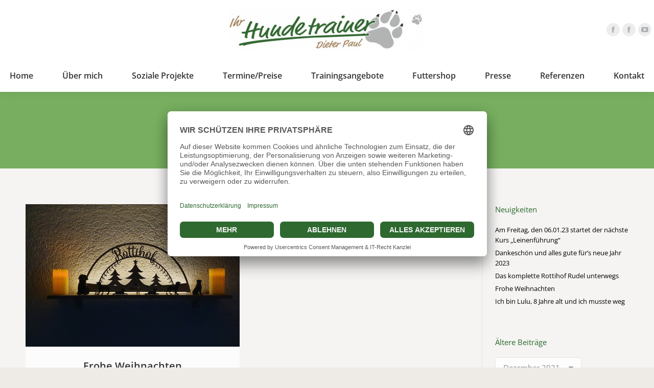

--- FILE ---
content_type: text/html; charset=UTF-8
request_url: https://www.hundetrainer-rohrbach.de/2021/12/21/
body_size: 15009
content:
<!DOCTYPE html>
<!--[if !(IE 6) | !(IE 7) | !(IE 8)  ]><!-->
<html lang="de" class="no-js">
<!--<![endif]-->
<head>
	<meta charset="UTF-8" />
				<meta name="viewport" content="width=device-width, initial-scale=1, maximum-scale=1, user-scalable=0"/>
			<meta name="theme-color" content="#2e6930"/>	<link rel="profile" href="https://gmpg.org/xfn/11" />
	<link rel="preload" href="https://www.hundetrainer-rohrbach.de/wp-content/uploads/2022/01/logo-mobil.jpg" as="image" media="(max-width: 257px)"><link rel="preload" href="https://www.hundetrainer-rohrbach.de/wp-content/uploads/2021/12/logo-klein.jpg" as="image" media="(max-width: 380px)"><link rel="preload" href="https://www.hundetrainer-rohrbach.de/wp-content/uploads/2021/12/heart_02-01-200x200.png" as="image" media="(max-width: 200px)"><link rel="preload" href="https://www.hundetrainer-rohrbach.de/wp-content/uploads/2021/12/dieter-2.jpg" as="image" media="(max-width: 800px)"><link rel="preload" href="	https://www.hundetrainer-rohrbach.de/wp-content/uploads/2021/12/paw-01.png as="image" media="(max-width: 500px)"><meta name='robots' content='noindex, follow' />
	<style>img:is([sizes="auto" i], [sizes^="auto," i]) { contain-intrinsic-size: 3000px 1500px }</style>
	
	<!-- This site is optimized with the Yoast SEO plugin v26.3 - https://yoast.com/wordpress/plugins/seo/ -->
	<title>21. Dezember 2021 - Dieter Paul</title>
	<meta property="og:locale" content="de_DE" />
	<meta property="og:type" content="website" />
	<meta property="og:title" content="21. Dezember 2021 - Dieter Paul" />
	<meta property="og:url" content="https://www.hundetrainer-rohrbach.de/2021/12/21/" />
	<meta property="og:site_name" content="Dieter Paul" />
	<meta property="og:image" content="https://www.hundetrainer-rohrbach.de/wp-content/uploads/2022/01/platzhalter.jpg" />
	<meta property="og:image:width" content="950" />
	<meta property="og:image:height" content="600" />
	<meta property="og:image:type" content="image/jpeg" />
	<meta name="twitter:card" content="summary_large_image" />
	<script type="application/ld+json" class="yoast-schema-graph">{"@context":"https://schema.org","@graph":[{"@type":"CollectionPage","@id":"https://www.hundetrainer-rohrbach.de/2021/12/21/","url":"https://www.hundetrainer-rohrbach.de/2021/12/21/","name":"21. Dezember 2021 - Dieter Paul","isPartOf":{"@id":"https://www.hundetrainer-rohrbach.de/#website"},"primaryImageOfPage":{"@id":"https://www.hundetrainer-rohrbach.de/2021/12/21/#primaryimage"},"image":{"@id":"https://www.hundetrainer-rohrbach.de/2021/12/21/#primaryimage"},"thumbnailUrl":"https://www.hundetrainer-rohrbach.de/wp-content/uploads/2022/01/weihnachten.jpg","breadcrumb":{"@id":"https://www.hundetrainer-rohrbach.de/2021/12/21/#breadcrumb"},"inLanguage":"de"},{"@type":"ImageObject","inLanguage":"de","@id":"https://www.hundetrainer-rohrbach.de/2021/12/21/#primaryimage","url":"https://www.hundetrainer-rohrbach.de/wp-content/uploads/2022/01/weihnachten.jpg","contentUrl":"https://www.hundetrainer-rohrbach.de/wp-content/uploads/2022/01/weihnachten.jpg","width":2048,"height":1053},{"@type":"BreadcrumbList","@id":"https://www.hundetrainer-rohrbach.de/2021/12/21/#breadcrumb","itemListElement":[{"@type":"ListItem","position":1,"name":"Home","item":"https://www.hundetrainer-rohrbach.de/"},{"@type":"ListItem","position":2,"name":"Archives for 21. Dezember 2021"}]},{"@type":"WebSite","@id":"https://www.hundetrainer-rohrbach.de/#website","url":"https://www.hundetrainer-rohrbach.de/","name":"Dieter Paul","description":"Hundetrainer in Rohrbach","publisher":{"@id":"https://www.hundetrainer-rohrbach.de/#organization"},"potentialAction":[{"@type":"SearchAction","target":{"@type":"EntryPoint","urlTemplate":"https://www.hundetrainer-rohrbach.de/?s={search_term_string}"},"query-input":{"@type":"PropertyValueSpecification","valueRequired":true,"valueName":"search_term_string"}}],"inLanguage":"de"},{"@type":"Organization","@id":"https://www.hundetrainer-rohrbach.de/#organization","name":"Hundetrainer Dieter Paul in Rohrbach","url":"https://www.hundetrainer-rohrbach.de/","logo":{"@type":"ImageObject","inLanguage":"de","@id":"https://www.hundetrainer-rohrbach.de/#/schema/logo/image/","url":"https://www.hundetrainer-rohrbach.de/wp-content/uploads/2022/01/platzhalter.jpg","contentUrl":"https://www.hundetrainer-rohrbach.de/wp-content/uploads/2022/01/platzhalter.jpg","width":950,"height":600,"caption":"Hundetrainer Dieter Paul in Rohrbach"},"image":{"@id":"https://www.hundetrainer-rohrbach.de/#/schema/logo/image/"},"sameAs":["https://www.facebook.com/Hundeprofi"]}]}</script>
	<!-- / Yoast SEO plugin. -->


<link rel='dns-prefetch' href='//www.hundetrainer-rohrbach.de' />
<link rel="alternate" type="application/rss+xml" title="Dieter Paul &raquo; Feed" href="https://www.hundetrainer-rohrbach.de/feed/" />
<style id='wp-block-library-theme-inline-css'>
.wp-block-audio :where(figcaption){color:#555;font-size:13px;text-align:center}.is-dark-theme .wp-block-audio :where(figcaption){color:#ffffffa6}.wp-block-audio{margin:0 0 1em}.wp-block-code{border:1px solid #ccc;border-radius:4px;font-family:Menlo,Consolas,monaco,monospace;padding:.8em 1em}.wp-block-embed :where(figcaption){color:#555;font-size:13px;text-align:center}.is-dark-theme .wp-block-embed :where(figcaption){color:#ffffffa6}.wp-block-embed{margin:0 0 1em}.blocks-gallery-caption{color:#555;font-size:13px;text-align:center}.is-dark-theme .blocks-gallery-caption{color:#ffffffa6}:root :where(.wp-block-image figcaption){color:#555;font-size:13px;text-align:center}.is-dark-theme :root :where(.wp-block-image figcaption){color:#ffffffa6}.wp-block-image{margin:0 0 1em}.wp-block-pullquote{border-bottom:4px solid;border-top:4px solid;color:currentColor;margin-bottom:1.75em}.wp-block-pullquote cite,.wp-block-pullquote footer,.wp-block-pullquote__citation{color:currentColor;font-size:.8125em;font-style:normal;text-transform:uppercase}.wp-block-quote{border-left:.25em solid;margin:0 0 1.75em;padding-left:1em}.wp-block-quote cite,.wp-block-quote footer{color:currentColor;font-size:.8125em;font-style:normal;position:relative}.wp-block-quote:where(.has-text-align-right){border-left:none;border-right:.25em solid;padding-left:0;padding-right:1em}.wp-block-quote:where(.has-text-align-center){border:none;padding-left:0}.wp-block-quote.is-large,.wp-block-quote.is-style-large,.wp-block-quote:where(.is-style-plain){border:none}.wp-block-search .wp-block-search__label{font-weight:700}.wp-block-search__button{border:1px solid #ccc;padding:.375em .625em}:where(.wp-block-group.has-background){padding:1.25em 2.375em}.wp-block-separator.has-css-opacity{opacity:.4}.wp-block-separator{border:none;border-bottom:2px solid;margin-left:auto;margin-right:auto}.wp-block-separator.has-alpha-channel-opacity{opacity:1}.wp-block-separator:not(.is-style-wide):not(.is-style-dots){width:100px}.wp-block-separator.has-background:not(.is-style-dots){border-bottom:none;height:1px}.wp-block-separator.has-background:not(.is-style-wide):not(.is-style-dots){height:2px}.wp-block-table{margin:0 0 1em}.wp-block-table td,.wp-block-table th{word-break:normal}.wp-block-table :where(figcaption){color:#555;font-size:13px;text-align:center}.is-dark-theme .wp-block-table :where(figcaption){color:#ffffffa6}.wp-block-video :where(figcaption){color:#555;font-size:13px;text-align:center}.is-dark-theme .wp-block-video :where(figcaption){color:#ffffffa6}.wp-block-video{margin:0 0 1em}:root :where(.wp-block-template-part.has-background){margin-bottom:0;margin-top:0;padding:1.25em 2.375em}
</style>
<style id='classic-theme-styles-inline-css'>
/*! This file is auto-generated */
.wp-block-button__link{color:#fff;background-color:#32373c;border-radius:9999px;box-shadow:none;text-decoration:none;padding:calc(.667em + 2px) calc(1.333em + 2px);font-size:1.125em}.wp-block-file__button{background:#32373c;color:#fff;text-decoration:none}
</style>
<link rel='stylesheet' id='wp-components-css' href='https://www.hundetrainer-rohrbach.de/wp-includes/css/dist/components/style.min.css?ver=b87f089d75fb0f06fb857f478463ecd8' media='all' />
<link rel='stylesheet' id='wp-preferences-css' href='https://www.hundetrainer-rohrbach.de/wp-includes/css/dist/preferences/style.min.css?ver=b87f089d75fb0f06fb857f478463ecd8' media='all' />
<link rel='stylesheet' id='wp-block-editor-css' href='https://www.hundetrainer-rohrbach.de/wp-includes/css/dist/block-editor/style.min.css?ver=b87f089d75fb0f06fb857f478463ecd8' media='all' />
<link rel='stylesheet' id='popup-maker-block-library-style-css' href='https://www.hundetrainer-rohrbach.de/wp-content/plugins/popup-maker/dist/packages/block-library-style.css?ver=dbea705cfafe089d65f1' media='all' />
<style id='global-styles-inline-css'>
:root{--wp--preset--aspect-ratio--square: 1;--wp--preset--aspect-ratio--4-3: 4/3;--wp--preset--aspect-ratio--3-4: 3/4;--wp--preset--aspect-ratio--3-2: 3/2;--wp--preset--aspect-ratio--2-3: 2/3;--wp--preset--aspect-ratio--16-9: 16/9;--wp--preset--aspect-ratio--9-16: 9/16;--wp--preset--color--black: #000000;--wp--preset--color--cyan-bluish-gray: #abb8c3;--wp--preset--color--white: #FFF;--wp--preset--color--pale-pink: #f78da7;--wp--preset--color--vivid-red: #cf2e2e;--wp--preset--color--luminous-vivid-orange: #ff6900;--wp--preset--color--luminous-vivid-amber: #fcb900;--wp--preset--color--light-green-cyan: #7bdcb5;--wp--preset--color--vivid-green-cyan: #00d084;--wp--preset--color--pale-cyan-blue: #8ed1fc;--wp--preset--color--vivid-cyan-blue: #0693e3;--wp--preset--color--vivid-purple: #9b51e0;--wp--preset--color--accent: #2e6930;--wp--preset--color--dark-gray: #111;--wp--preset--color--light-gray: #767676;--wp--preset--gradient--vivid-cyan-blue-to-vivid-purple: linear-gradient(135deg,rgba(6,147,227,1) 0%,rgb(155,81,224) 100%);--wp--preset--gradient--light-green-cyan-to-vivid-green-cyan: linear-gradient(135deg,rgb(122,220,180) 0%,rgb(0,208,130) 100%);--wp--preset--gradient--luminous-vivid-amber-to-luminous-vivid-orange: linear-gradient(135deg,rgba(252,185,0,1) 0%,rgba(255,105,0,1) 100%);--wp--preset--gradient--luminous-vivid-orange-to-vivid-red: linear-gradient(135deg,rgba(255,105,0,1) 0%,rgb(207,46,46) 100%);--wp--preset--gradient--very-light-gray-to-cyan-bluish-gray: linear-gradient(135deg,rgb(238,238,238) 0%,rgb(169,184,195) 100%);--wp--preset--gradient--cool-to-warm-spectrum: linear-gradient(135deg,rgb(74,234,220) 0%,rgb(151,120,209) 20%,rgb(207,42,186) 40%,rgb(238,44,130) 60%,rgb(251,105,98) 80%,rgb(254,248,76) 100%);--wp--preset--gradient--blush-light-purple: linear-gradient(135deg,rgb(255,206,236) 0%,rgb(152,150,240) 100%);--wp--preset--gradient--blush-bordeaux: linear-gradient(135deg,rgb(254,205,165) 0%,rgb(254,45,45) 50%,rgb(107,0,62) 100%);--wp--preset--gradient--luminous-dusk: linear-gradient(135deg,rgb(255,203,112) 0%,rgb(199,81,192) 50%,rgb(65,88,208) 100%);--wp--preset--gradient--pale-ocean: linear-gradient(135deg,rgb(255,245,203) 0%,rgb(182,227,212) 50%,rgb(51,167,181) 100%);--wp--preset--gradient--electric-grass: linear-gradient(135deg,rgb(202,248,128) 0%,rgb(113,206,126) 100%);--wp--preset--gradient--midnight: linear-gradient(135deg,rgb(2,3,129) 0%,rgb(40,116,252) 100%);--wp--preset--font-size--small: 13px;--wp--preset--font-size--medium: 20px;--wp--preset--font-size--large: 36px;--wp--preset--font-size--x-large: 42px;--wp--preset--spacing--20: 0.44rem;--wp--preset--spacing--30: 0.67rem;--wp--preset--spacing--40: 1rem;--wp--preset--spacing--50: 1.5rem;--wp--preset--spacing--60: 2.25rem;--wp--preset--spacing--70: 3.38rem;--wp--preset--spacing--80: 5.06rem;--wp--preset--shadow--natural: 6px 6px 9px rgba(0, 0, 0, 0.2);--wp--preset--shadow--deep: 12px 12px 50px rgba(0, 0, 0, 0.4);--wp--preset--shadow--sharp: 6px 6px 0px rgba(0, 0, 0, 0.2);--wp--preset--shadow--outlined: 6px 6px 0px -3px rgba(255, 255, 255, 1), 6px 6px rgba(0, 0, 0, 1);--wp--preset--shadow--crisp: 6px 6px 0px rgba(0, 0, 0, 1);}:where(.is-layout-flex){gap: 0.5em;}:where(.is-layout-grid){gap: 0.5em;}body .is-layout-flex{display: flex;}.is-layout-flex{flex-wrap: wrap;align-items: center;}.is-layout-flex > :is(*, div){margin: 0;}body .is-layout-grid{display: grid;}.is-layout-grid > :is(*, div){margin: 0;}:where(.wp-block-columns.is-layout-flex){gap: 2em;}:where(.wp-block-columns.is-layout-grid){gap: 2em;}:where(.wp-block-post-template.is-layout-flex){gap: 1.25em;}:where(.wp-block-post-template.is-layout-grid){gap: 1.25em;}.has-black-color{color: var(--wp--preset--color--black) !important;}.has-cyan-bluish-gray-color{color: var(--wp--preset--color--cyan-bluish-gray) !important;}.has-white-color{color: var(--wp--preset--color--white) !important;}.has-pale-pink-color{color: var(--wp--preset--color--pale-pink) !important;}.has-vivid-red-color{color: var(--wp--preset--color--vivid-red) !important;}.has-luminous-vivid-orange-color{color: var(--wp--preset--color--luminous-vivid-orange) !important;}.has-luminous-vivid-amber-color{color: var(--wp--preset--color--luminous-vivid-amber) !important;}.has-light-green-cyan-color{color: var(--wp--preset--color--light-green-cyan) !important;}.has-vivid-green-cyan-color{color: var(--wp--preset--color--vivid-green-cyan) !important;}.has-pale-cyan-blue-color{color: var(--wp--preset--color--pale-cyan-blue) !important;}.has-vivid-cyan-blue-color{color: var(--wp--preset--color--vivid-cyan-blue) !important;}.has-vivid-purple-color{color: var(--wp--preset--color--vivid-purple) !important;}.has-black-background-color{background-color: var(--wp--preset--color--black) !important;}.has-cyan-bluish-gray-background-color{background-color: var(--wp--preset--color--cyan-bluish-gray) !important;}.has-white-background-color{background-color: var(--wp--preset--color--white) !important;}.has-pale-pink-background-color{background-color: var(--wp--preset--color--pale-pink) !important;}.has-vivid-red-background-color{background-color: var(--wp--preset--color--vivid-red) !important;}.has-luminous-vivid-orange-background-color{background-color: var(--wp--preset--color--luminous-vivid-orange) !important;}.has-luminous-vivid-amber-background-color{background-color: var(--wp--preset--color--luminous-vivid-amber) !important;}.has-light-green-cyan-background-color{background-color: var(--wp--preset--color--light-green-cyan) !important;}.has-vivid-green-cyan-background-color{background-color: var(--wp--preset--color--vivid-green-cyan) !important;}.has-pale-cyan-blue-background-color{background-color: var(--wp--preset--color--pale-cyan-blue) !important;}.has-vivid-cyan-blue-background-color{background-color: var(--wp--preset--color--vivid-cyan-blue) !important;}.has-vivid-purple-background-color{background-color: var(--wp--preset--color--vivid-purple) !important;}.has-black-border-color{border-color: var(--wp--preset--color--black) !important;}.has-cyan-bluish-gray-border-color{border-color: var(--wp--preset--color--cyan-bluish-gray) !important;}.has-white-border-color{border-color: var(--wp--preset--color--white) !important;}.has-pale-pink-border-color{border-color: var(--wp--preset--color--pale-pink) !important;}.has-vivid-red-border-color{border-color: var(--wp--preset--color--vivid-red) !important;}.has-luminous-vivid-orange-border-color{border-color: var(--wp--preset--color--luminous-vivid-orange) !important;}.has-luminous-vivid-amber-border-color{border-color: var(--wp--preset--color--luminous-vivid-amber) !important;}.has-light-green-cyan-border-color{border-color: var(--wp--preset--color--light-green-cyan) !important;}.has-vivid-green-cyan-border-color{border-color: var(--wp--preset--color--vivid-green-cyan) !important;}.has-pale-cyan-blue-border-color{border-color: var(--wp--preset--color--pale-cyan-blue) !important;}.has-vivid-cyan-blue-border-color{border-color: var(--wp--preset--color--vivid-cyan-blue) !important;}.has-vivid-purple-border-color{border-color: var(--wp--preset--color--vivid-purple) !important;}.has-vivid-cyan-blue-to-vivid-purple-gradient-background{background: var(--wp--preset--gradient--vivid-cyan-blue-to-vivid-purple) !important;}.has-light-green-cyan-to-vivid-green-cyan-gradient-background{background: var(--wp--preset--gradient--light-green-cyan-to-vivid-green-cyan) !important;}.has-luminous-vivid-amber-to-luminous-vivid-orange-gradient-background{background: var(--wp--preset--gradient--luminous-vivid-amber-to-luminous-vivid-orange) !important;}.has-luminous-vivid-orange-to-vivid-red-gradient-background{background: var(--wp--preset--gradient--luminous-vivid-orange-to-vivid-red) !important;}.has-very-light-gray-to-cyan-bluish-gray-gradient-background{background: var(--wp--preset--gradient--very-light-gray-to-cyan-bluish-gray) !important;}.has-cool-to-warm-spectrum-gradient-background{background: var(--wp--preset--gradient--cool-to-warm-spectrum) !important;}.has-blush-light-purple-gradient-background{background: var(--wp--preset--gradient--blush-light-purple) !important;}.has-blush-bordeaux-gradient-background{background: var(--wp--preset--gradient--blush-bordeaux) !important;}.has-luminous-dusk-gradient-background{background: var(--wp--preset--gradient--luminous-dusk) !important;}.has-pale-ocean-gradient-background{background: var(--wp--preset--gradient--pale-ocean) !important;}.has-electric-grass-gradient-background{background: var(--wp--preset--gradient--electric-grass) !important;}.has-midnight-gradient-background{background: var(--wp--preset--gradient--midnight) !important;}.has-small-font-size{font-size: var(--wp--preset--font-size--small) !important;}.has-medium-font-size{font-size: var(--wp--preset--font-size--medium) !important;}.has-large-font-size{font-size: var(--wp--preset--font-size--large) !important;}.has-x-large-font-size{font-size: var(--wp--preset--font-size--x-large) !important;}
:where(.wp-block-post-template.is-layout-flex){gap: 1.25em;}:where(.wp-block-post-template.is-layout-grid){gap: 1.25em;}
:where(.wp-block-columns.is-layout-flex){gap: 2em;}:where(.wp-block-columns.is-layout-grid){gap: 2em;}
:root :where(.wp-block-pullquote){font-size: 1.5em;line-height: 1.6;}
</style>
<link rel='stylesheet' id='timetable_sf_style-css' href='https://www.hundetrainer-rohrbach.de/wp-content/plugins/timetable/style/superfish.css?ver=b87f089d75fb0f06fb857f478463ecd8' media='all' />
<link rel='stylesheet' id='timetable_gtip2_style-css' href='https://www.hundetrainer-rohrbach.de/wp-content/plugins/timetable/style/jquery.qtip.css?ver=b87f089d75fb0f06fb857f478463ecd8' media='all' />
<link rel='stylesheet' id='timetable_style-css' href='https://www.hundetrainer-rohrbach.de/wp-content/plugins/timetable/style/style.css?ver=b87f089d75fb0f06fb857f478463ecd8' media='all' />
<link rel='stylesheet' id='timetable_event_template-css' href='https://www.hundetrainer-rohrbach.de/wp-content/plugins/timetable/style/event_template.css?ver=b87f089d75fb0f06fb857f478463ecd8' media='all' />
<link rel='stylesheet' id='timetable_responsive_style-css' href='https://www.hundetrainer-rohrbach.de/wp-content/plugins/timetable/style/responsive.css?ver=b87f089d75fb0f06fb857f478463ecd8' media='all' />
<link rel='stylesheet' id='the7-font-css' href='https://www.hundetrainer-rohrbach.de/wp-content/themes/dt-the7/fonts/icomoon-the7-font/icomoon-the7-font.min.css?ver=12.10.0.1' media='all' />
<link rel='stylesheet' id='the7-awesome-fonts-css' href='https://www.hundetrainer-rohrbach.de/wp-content/themes/dt-the7/fonts/FontAwesome/css/all.min.css?ver=12.10.0.1' media='all' />
<link rel='stylesheet' id='dt-main-css' href='https://www.hundetrainer-rohrbach.de/wp-content/themes/dt-the7/css/main.min.css?ver=12.10.0.1' media='all' />
<link rel='stylesheet' id='the7-custom-scrollbar-css' href='https://www.hundetrainer-rohrbach.de/wp-content/themes/dt-the7/lib/custom-scrollbar/custom-scrollbar.min.css?ver=12.10.0.1' media='all' />
<link rel='stylesheet' id='the7-wpbakery-css' href='https://www.hundetrainer-rohrbach.de/wp-content/themes/dt-the7/css/wpbakery.min.css?ver=12.10.0.1' media='all' />
<link rel='stylesheet' id='the7-core-css' href='https://www.hundetrainer-rohrbach.de/wp-content/plugins/dt-the7-core/assets/css/post-type.min.css?ver=2.7.12' media='all' />
<link rel='stylesheet' id='the7-css-vars-css' href='https://www.hundetrainer-rohrbach.de/wp-content/uploads/the7-css/css-vars.css?ver=785c35577445' media='all' />
<link rel='stylesheet' id='dt-custom-css' href='https://www.hundetrainer-rohrbach.de/wp-content/uploads/the7-css/custom.css?ver=785c35577445' media='all' />
<link rel='stylesheet' id='dt-media-css' href='https://www.hundetrainer-rohrbach.de/wp-content/uploads/the7-css/media.css?ver=785c35577445' media='all' />
<link rel='stylesheet' id='the7-elements-css' href='https://www.hundetrainer-rohrbach.de/wp-content/uploads/the7-css/post-type-dynamic.css?ver=785c35577445' media='all' />
<link rel='stylesheet' id='style-css' href='https://www.hundetrainer-rohrbach.de/wp-content/themes/dt-the7-child/style.css?ver=12.10.0.1' media='all' />
<script src="https://www.hundetrainer-rohrbach.de/wp-includes/js/jquery/jquery.min.js?ver=3.7.1" id="jquery-core-js"></script>
<script src="https://www.hundetrainer-rohrbach.de/wp-includes/js/jquery/jquery-migrate.min.js?ver=3.4.1" id="jquery-migrate-js"></script>
<script id="dt-above-fold-js-extra">
var dtLocal = {"themeUrl":"https:\/\/www.hundetrainer-rohrbach.de\/wp-content\/themes\/dt-the7","passText":"Um diesen gesch\u00fctzten Eintrag anzusehen, geben Sie bitte das Passwort ein:","moreButtonText":{"loading":"Lade...","loadMore":"Mehr laden"},"postID":"773","ajaxurl":"https:\/\/www.hundetrainer-rohrbach.de\/wp-admin\/admin-ajax.php","REST":{"baseUrl":"https:\/\/www.hundetrainer-rohrbach.de\/wp-json\/the7\/v1","endpoints":{"sendMail":"\/send-mail"}},"contactMessages":{"required":"One or more fields have an error. Please check and try again.","terms":"Please accept the privacy policy.","fillTheCaptchaError":"Please, fill the captcha."},"captchaSiteKey":"","ajaxNonce":"6243cac73c","pageData":{"type":"archive","template":"archive","layout":"masonry"},"themeSettings":{"smoothScroll":"off","lazyLoading":false,"desktopHeader":{"height":180},"ToggleCaptionEnabled":"disabled","ToggleCaption":"Navigation","floatingHeader":{"showAfter":300,"showMenu":true,"height":60,"logo":{"showLogo":true,"html":"<img class=\" preload-me\" src=\"https:\/\/www.hundetrainer-rohrbach.de\/wp-content\/uploads\/2022\/01\/apple-touch-icon.png\" srcset=\"https:\/\/www.hundetrainer-rohrbach.de\/wp-content\/uploads\/2022\/01\/apple-touch-icon.png 57w\" width=\"57\" height=\"57\"   sizes=\"57px\" alt=\"Dieter Paul\" \/>","url":"https:\/\/www.hundetrainer-rohrbach.de\/"}},"topLine":{"floatingTopLine":{"logo":{"showLogo":false,"html":""}}},"mobileHeader":{"firstSwitchPoint":1100,"secondSwitchPoint":778,"firstSwitchPointHeight":60,"secondSwitchPointHeight":60,"mobileToggleCaptionEnabled":"disabled","mobileToggleCaption":"Menu"},"stickyMobileHeaderFirstSwitch":{"logo":{"html":"<img class=\" preload-me\" src=\"https:\/\/www.hundetrainer-rohrbach.de\/wp-content\/uploads\/2022\/01\/logo-mobil.jpg\" srcset=\"https:\/\/www.hundetrainer-rohrbach.de\/wp-content\/uploads\/2022\/01\/logo-mobil.jpg 257w\" width=\"257\" height=\"55\"   sizes=\"257px\" alt=\"Dieter Paul\" \/>"}},"stickyMobileHeaderSecondSwitch":{"logo":{"html":"<img class=\" preload-me\" src=\"https:\/\/www.hundetrainer-rohrbach.de\/wp-content\/uploads\/2022\/01\/logo-mobil.jpg\" srcset=\"https:\/\/www.hundetrainer-rohrbach.de\/wp-content\/uploads\/2022\/01\/logo-mobil.jpg 257w\" width=\"257\" height=\"55\"   sizes=\"257px\" alt=\"Dieter Paul\" \/>"}},"sidebar":{"switchPoint":992},"boxedWidth":"1500px"},"VCMobileScreenWidth":"768"};
var dtShare = {"shareButtonText":{"facebook":"Share on Facebook","twitter":"Share on X","pinterest":"Pin it","linkedin":"Share on Linkedin","whatsapp":"Share on Whatsapp"},"overlayOpacity":"85"};
</script>
<script src="https://www.hundetrainer-rohrbach.de/wp-content/themes/dt-the7/js/above-the-fold.min.js?ver=12.10.0.1" id="dt-above-fold-js"></script>
<script></script><link rel="https://api.w.org/" href="https://www.hundetrainer-rohrbach.de/wp-json/" /><link rel="EditURI" type="application/rsd+xml" title="RSD" href="https://www.hundetrainer-rohrbach.de/xmlrpc.php?rsd" />

<link rel="dns-prefetch" href="//app.usercentrics.eu" />
<link rel="dns-prefetch" href="//api.usercentrics.eu" />
<link rel="preconnect" href="//privacy-proxy.usercentrics.eu">
<link rel="preload" href="//privacy-proxy.usercentrics.eu/latest/uc-block.bundle.js" as="script">
<script id="usercentrics-cmp" data-eu-mode="true" data-settings-id="ucmDFfNJ4Oc1yD" src="https://app.eu.usercentrics.eu/browser-ui/latest/loader.js" async></script>
<script type="application/javascript" src="https://privacy-proxy.usercentrics.eu/latest/uc-block.bundle.js"></script><meta name="generator" content="Powered by WPBakery Page Builder - drag and drop page builder for WordPress."/>
<link rel="icon" href="https://www.hundetrainer-rohrbach.de/wp-content/uploads/2022/01/apple-touch-icon-3.png" type="image/png" sizes="16x16"/><link rel="icon" href="https://www.hundetrainer-rohrbach.de/wp-content/uploads/2022/01/apple-touch-icon-3.png" type="image/png" sizes="32x32"/><link rel="apple-touch-icon" href="https://www.hundetrainer-rohrbach.de/wp-content/uploads/2022/01/apple-touch-icon-72x72-1.png"><link rel="apple-touch-icon" sizes="76x76" href="https://www.hundetrainer-rohrbach.de/wp-content/uploads/2022/01/apple-touch-icon-76x76-1.png"><link rel="apple-touch-icon" sizes="120x120" href="https://www.hundetrainer-rohrbach.de/wp-content/uploads/2022/01/apple-touch-icon-120x120-1.png"><link rel="apple-touch-icon" sizes="152x152" href="https://www.hundetrainer-rohrbach.de/wp-content/uploads/2022/01/apple-touch-icon-180x180-1.png">		<style id="wp-custom-css">
			body{  font-family: 'Caveat';
  font-weight: 400;}
body{font-family: 'Open Sans';
  font-weight: 400;}
		</style>
		<noscript><style> .wpb_animate_when_almost_visible { opacity: 1; }</style></noscript><script>
jQuery(document).ready(function($) {

	$(window).on("load resize",function(){

	$('.service_boxes .icon-with-text-shortcode ').samesizr();
		
	$('.service_boxes2 .icon-with-text-shortcode ').samesizr();
	$('.sh_preisbox .uc_bold_simple_price_table h5').samesizr();
	$('.sh_preisbox .uc_desc').samesizr();
	$('.sh_preisbox2 .uc_bold_simple_price_table h5').samesizr();
	$('.sh_preisbox2 .uc_desc').samesizr();
	$('.sh_preisbox3 .uc_bold_simple_price_table h5').samesizr();
	$('.sh_preisbox3 .uc_desc').samesizr();
	$('.sh_preisbox4 .uc_bold_simple_price_table h5').samesizr();
	$('.sh_preisbox4 .uc_desc').samesizr();
		$('.buttonbox').samesizr();

		
});	
	
	window.onload = function afterWebPageLoad() {  
	$('.service_boxes .icon-with-text-shortcode ').samesizr();
			$('.service_boxes2 .icon-with-text-shortcode ').samesizr();
	$('.sh_preisbox .uc_bold_simple_price_table h5').samesizr();
	$('.sh_preisbox .uc_desc').samesizr();
	$('.sh_preisbox2 .uc_bold_simple_price_table h5').samesizr();
	$('.sh_preisbox2 .uc_desc').samesizr();
	$('.sh_preisbox3 .uc_bold_simple_price_table h5').samesizr();
	$('.sh_preisbox3 .uc_desc').samesizr();
	$('.sh_preisbox4 .uc_bold_simple_price_table h5').samesizr();
	$('.sh_preisbox4 .uc_desc').samesizr();
				$('.buttonbox').samesizr();



} 
}); </script>

<script>
jQuery(document).ready(function($) {
	$('.service_boxes .icon-with-text-shortcode ').samesizr();
	$('.service_boxes2 .icon-with-text-shortcode ').samesizr();
	$('.sh_preisbox .uc_bold_simple_price_table h5').samesizr();
	$('.sh_preisbox .uc_desc').samesizr();
	$('.sh_preisbox2 .uc_bold_simple_price_table h5').samesizr();
	$('.sh_preisbox2 .uc_desc').samesizr();
	$('.sh_preisbox3 .uc_bold_simple_price_table h5').samesizr();
	$('.sh_preisbox3 .uc_desc').samesizr();
	$('.sh_preisbox4 .uc_bold_simple_price_table h5').samesizr();
	$('.sh_preisbox4 .uc_desc').samesizr();
			$('.buttonbox').samesizr();


	
	}); </script>


<script>

(function($){ // Makes all matched elements as tall as the tallest one
	$.fn.samesizr = function(o){
		var s = $.extend({
			mobile: 767 // Mobile breakpoint
		},o);
		var w = Math.max(document.documentElement.clientWidth,window.innerWidth || 0); // Get the viewport width
		this.css('height','auto'); // Make sure an explicit height isn't declared
		if(w > s.mobile){ // If we're NOT on a mobile
			var h = 0; // Initialize height variable
			this.each(function(){ // For each matched element...
				h = Math.max(h,$(this).outerHeight()); // Set h equal to its height, if it's taller than h
			}).css('height',h); // Set all matched elements' height equal to h
		}
		return this;
	}
}(jQuery));
	</script><style id='the7-custom-inline-css' type='text/css'>
.sub-nav .menu-item i.fa,
.sub-nav .menu-item i.fas,
.sub-nav .menu-item i.far,
.sub-nav .menu-item i.fab {
	text-align: center;
	width: 1.25em;
}

.pum.pum-active,
.pum.pum-active >*{
display:block !important;
}

.pum-content.popmake-content:focus-visible, 
.pum-content *:focus, 
.pum-overlay .pum-content {
	outline: none !important;
}

@media screen and (max-width: 1050px){
#bottom-bar .mini-nav ul {
  display: block; 
}
#bottom-bar .menu-select {
    opacity: 0;
   visibility: hidden;
display:none;
}
.mini-nav{
padding-top:10px;
padding-bottom:20px;
}
}
</style>
</head>
<body data-rsssl=1 id="the7-body" class="archive date wp-embed-responsive wp-theme-dt-the7 wp-child-theme-dt-the7-child the7-core-ver-2.7.12 layout-masonry-grid description-on-hover dt-responsive-on right-mobile-menu-close-icon ouside-menu-close-icon mobile-hamburger-close-bg-enable mobile-hamburger-close-bg-hover-enable  fade-medium-mobile-menu-close-icon fade-medium-menu-close-icon srcset-enabled btn-flat custom-btn-color custom-btn-hover-color phantom-slide phantom-shadow-decoration phantom-custom-logo-on sticky-mobile-header top-header first-switch-logo-center first-switch-menu-right second-switch-logo-left second-switch-menu-right right-mobile-menu layzr-loading-on popup-message-style the7-ver-12.10.0.1 dt-fa-compatibility wpb-js-composer js-comp-ver-8.7.2 vc_responsive">
<!-- The7 12.10.0.1 -->

<div id="page" >
	<a class="skip-link screen-reader-text" href="#content">Zum Inhalt springen</a>

<div class="masthead classic-header justify bg-behind-menu logo-center widgets full-height shadow-decoration shadow-mobile-header-decoration small-mobile-menu-icon dt-parent-menu-clickable show-sub-menu-on-hover show-device-logo show-mobile-logo" >

	<div class="top-bar full-width-line top-bar-empty top-bar-line-hide">
	<div class="top-bar-bg" ></div>
	<div class="mini-widgets left-widgets"></div><div class="mini-widgets right-widgets"></div></div>

	<header class="header-bar" role="banner">

		<div class="branding">
	<div id="site-title" class="assistive-text">Dieter Paul</div>
	<div id="site-description" class="assistive-text">Hundetrainer in Rohrbach</div>
	<a class="" href="https://www.hundetrainer-rohrbach.de/"><img class=" preload-me" src="https://www.hundetrainer-rohrbach.de/wp-content/uploads/2021/12/logo-klein.jpg" srcset="https://www.hundetrainer-rohrbach.de/wp-content/uploads/2021/12/logo-klein.jpg 380w, https://www.hundetrainer-rohrbach.de/wp-content/uploads/2021/12/logo.jpg 732w" width="380" height="81"   sizes="380px" alt="Dieter Paul" /><img class="mobile-logo preload-me" src="https://www.hundetrainer-rohrbach.de/wp-content/uploads/2022/01/logo-mobil.jpg" srcset="https://www.hundetrainer-rohrbach.de/wp-content/uploads/2022/01/logo-mobil.jpg 257w" width="257" height="55"   sizes="257px" alt="Dieter Paul" /></a><div class="mini-widgets"></div><div class="mini-widgets"><div class="soc-ico show-on-desktop in-top-bar-right in-menu-second-switch custom-bg disabled-border border-off hover-accent-bg hover-disabled-border  hover-border-off"><a title="Facebook page opens in new window" href="https://www.facebook.com/Rottihof" target="_blank" class="facebook"><span class="soc-font-icon"></span><span class="screen-reader-text">Facebook page opens in new window</span></a><a title="Facebook page opens in new window" href="https://www.facebook.com/Hundeprofi" target="_blank" class="facebook"><span class="soc-font-icon"></span><span class="screen-reader-text">Facebook page opens in new window</span></a><a title="YouTube page opens in new window" href="https://www.youtube.com/channel/UC1qNbFHvLZFiYpTxVgKKzJA/videos" target="_blank" class="you-tube"><span class="soc-font-icon"></span><span class="screen-reader-text">YouTube page opens in new window</span></a></div></div></div>

		<nav class="navigation">

			<ul id="primary-menu" class="main-nav underline-decoration l-to-r-line outside-item-remove-margin"><li class="menu-item menu-item-type-post_type menu-item-object-page menu-item-home menu-item-2894 first depth-0"><a href='https://www.hundetrainer-rohrbach.de/' data-level='1'><span class="menu-item-text"><span class="menu-text">Home</span></span></a></li> <li class="menu-item menu-item-type-post_type menu-item-object-page menu-item-52 depth-0"><a href='https://www.hundetrainer-rohrbach.de/ueber-mich/' data-level='1'><span class="menu-item-text"><span class="menu-text">Über mich</span></span></a></li> <li class="menu-item menu-item-type-post_type menu-item-object-page menu-item-has-children menu-item-724 has-children depth-0"><a href='https://www.hundetrainer-rohrbach.de/soziale-projekte/' data-level='1' aria-haspopup='true' aria-expanded='false'><span class="menu-item-text"><span class="menu-text">Soziale Projekte</span></span></a><ul class="sub-nav hover-style-bg level-arrows-on" role="group"><li class="menu-item menu-item-type-post_type menu-item-object-page menu-item-56 first depth-1"><a href='https://www.hundetrainer-rohrbach.de/soziale-projekte/rottihof/' data-level='2'><span class="menu-item-text"><span class="menu-text">Rottihof</span></span></a></li> <li class="menu-item menu-item-type-post_type menu-item-object-page menu-item-55 depth-1"><a href='https://www.hundetrainer-rohrbach.de/soziale-projekte/hundevermittlung/' data-level='2'><span class="menu-item-text"><span class="menu-text">Hundevermittlung</span></span></a></li> <li class="menu-item menu-item-type-post_type menu-item-object-page menu-item-54 depth-1"><a href='https://www.hundetrainer-rohrbach.de/soziale-projekte/engagement/' data-level='2'><span class="menu-item-text"><span class="menu-text">Engagement</span></span></a></li> <li class="menu-item menu-item-type-post_type menu-item-object-page menu-item-57 depth-1"><a href='https://www.hundetrainer-rohrbach.de/soziale-projekte/tierschutz/' data-level='2'><span class="menu-item-text"><span class="menu-text">Tierschutz</span></span></a></li> </ul></li> <li class="menu-item menu-item-type-post_type menu-item-object-page menu-item-706 depth-0"><a href='https://www.hundetrainer-rohrbach.de/termine-preise/' data-level='1'><span class="menu-item-text"><span class="menu-text">Termine/Preise</span></span></a></li> <li class="menu-item menu-item-type-post_type menu-item-object-page menu-item-has-children menu-item-58 has-children depth-0"><a href='https://www.hundetrainer-rohrbach.de/trainingsplaetze/' data-level='1' aria-haspopup='true' aria-expanded='false'><span class="menu-item-text"><span class="menu-text">Trainingsangebote</span></span></a><ul class="sub-nav hover-style-bg level-arrows-on" role="group"><li class="menu-item menu-item-type-post_type menu-item-object-page menu-item-3924 first depth-1"><a href='https://www.hundetrainer-rohrbach.de/trainingsplaetze/alltagstraining/' data-level='2'><span class="menu-item-text"><span class="menu-text">Alltagstraining</span></span></a></li> <li class="menu-item menu-item-type-post_type menu-item-object-page menu-item-612 depth-1"><a href='https://www.hundetrainer-rohrbach.de/trainingsplaetze/koerpersprache/' data-level='2'><span class="menu-item-text"><span class="menu-text">Gruppen- u. Einzeltraining „Körpersprache“</span></span></a></li> <li class="menu-item menu-item-type-post_type menu-item-object-page menu-item-615 depth-1"><a href='https://www.hundetrainer-rohrbach.de/trainingsplaetze/trainingsplatz-2/' data-level='2'><span class="menu-item-text"><span class="menu-text">Körpersprache Grund- und Aufbaukurs</span></span></a></li> <li class="menu-item menu-item-type-post_type menu-item-object-page menu-item-614 depth-1"><a href='https://www.hundetrainer-rohrbach.de/trainingsplaetze/trainingsplatz-3/' data-level='2'><span class="menu-item-text"><span class="menu-text">Junghunde- und Leinenführungskurs</span></span></a></li> <li class="menu-item menu-item-type-post_type menu-item-object-page menu-item-617 depth-1"><a href='https://www.hundetrainer-rohrbach.de/trainingsplaetze/welpenplatz/' data-level='2'><span class="menu-item-text"><span class="menu-text">Welpenschule</span></span></a></li> <li class="menu-item menu-item-type-post_type menu-item-object-page menu-item-611 depth-1"><a href='https://www.hundetrainer-rohrbach.de/trainingsplaetze/fun-agility-platz/' data-level='2'><span class="menu-item-text"><span class="menu-text">Fun Agility</span></span></a></li> <li class="menu-item menu-item-type-post_type menu-item-object-page menu-item-3099 depth-1"><a href='https://www.hundetrainer-rohrbach.de/trainingsplaetze/degility/' data-level='2'><span class="menu-item-text"><span class="menu-text">Degility</span></span></a></li> <li class="menu-item menu-item-type-post_type menu-item-object-page menu-item-616 depth-1"><a href='https://www.hundetrainer-rohrbach.de/trainingsplaetze/spielplatz/' data-level='2'><span class="menu-item-text"><span class="menu-text">Spielplatz</span></span></a></li> <li class="menu-item menu-item-type-post_type menu-item-object-page menu-item-610 depth-1"><a href='https://www.hundetrainer-rohrbach.de/trainingsplaetze/einzeltraining/' data-level='2'><span class="menu-item-text"><span class="menu-text">Einzeltraining bei Ihnen zu Hause</span></span></a></li> </ul></li> <li class="menu-item menu-item-type-post_type menu-item-object-page menu-item-has-children menu-item-59 has-children depth-0"><a href='https://www.hundetrainer-rohrbach.de/futter-ernaehrung/' data-level='1' aria-haspopup='true' aria-expanded='false'><span class="menu-item-text"><span class="menu-text">Futtershop</span></span></a><ul class="sub-nav hover-style-bg level-arrows-on" role="group"><li class="menu-item menu-item-type-post_type menu-item-object-page menu-item-61 first depth-1"><a href='https://www.hundetrainer-rohrbach.de/futter-ernaehrung/futtershop/' data-level='2'><span class="menu-item-text"><span class="menu-text">Mein Futtershop</span></span></a></li> <li class="menu-item menu-item-type-post_type menu-item-object-page menu-item-60 depth-1"><a href='https://www.hundetrainer-rohrbach.de/futter-ernaehrung/ernaehrungsinfos/' data-level='2'><span class="menu-item-text"><span class="menu-text">Ernährungsinfos</span></span></a></li> </ul></li> <li class="menu-item menu-item-type-post_type menu-item-object-page menu-item-62 depth-0"><a href='https://www.hundetrainer-rohrbach.de/presse/' data-level='1'><span class="menu-item-text"><span class="menu-text">Presse</span></span></a></li> <li class="menu-item menu-item-type-post_type menu-item-object-page menu-item-63 depth-0"><a href='https://www.hundetrainer-rohrbach.de/referenzen/' data-level='1'><span class="menu-item-text"><span class="menu-text">Referenzen</span></span></a></li> <li class="menu-item menu-item-type-post_type menu-item-object-page menu-item-has-children menu-item-64 last has-children depth-0"><a href='https://www.hundetrainer-rohrbach.de/team/' data-level='1' aria-haspopup='true' aria-expanded='false'><span class="menu-item-text"><span class="menu-text">Kontakt</span></span></a><ul class="sub-nav hover-style-bg level-arrows-on" role="group"><li class="menu-item menu-item-type-post_type menu-item-object-page menu-item-2493 first depth-1"><a href='https://www.hundetrainer-rohrbach.de/neuigkeiten/' data-level='2'><span class="menu-item-text"><span class="menu-text">Blog</span></span></a></li> <li class="menu-item menu-item-type-post_type menu-item-object-page menu-item-65 depth-1"><a href='https://www.hundetrainer-rohrbach.de/team/links/' data-level='2'><span class="menu-item-text"><span class="menu-text">Meine Bannerwerbung</span></span></a></li> </ul></li> </ul>
			
		</nav>

	</header>

</div>
<div role="navigation" aria-label="Main Menu" class="dt-mobile-header mobile-menu-show-divider">
	<div class="dt-close-mobile-menu-icon" aria-label="Close" role="button" tabindex="0"><div class="close-line-wrap"><span class="close-line"></span><span class="close-line"></span><span class="close-line"></span></div></div>	<ul id="mobile-menu" class="mobile-main-nav">
		<li class="menu-item menu-item-type-post_type menu-item-object-page menu-item-home menu-item-2894 first depth-0"><a href='https://www.hundetrainer-rohrbach.de/' data-level='1'><span class="menu-item-text"><span class="menu-text">Home</span></span></a></li> <li class="menu-item menu-item-type-post_type menu-item-object-page menu-item-52 depth-0"><a href='https://www.hundetrainer-rohrbach.de/ueber-mich/' data-level='1'><span class="menu-item-text"><span class="menu-text">Über mich</span></span></a></li> <li class="menu-item menu-item-type-post_type menu-item-object-page menu-item-has-children menu-item-724 has-children depth-0"><a href='https://www.hundetrainer-rohrbach.de/soziale-projekte/' data-level='1' aria-haspopup='true' aria-expanded='false'><span class="menu-item-text"><span class="menu-text">Soziale Projekte</span></span></a><ul class="sub-nav hover-style-bg level-arrows-on" role="group"><li class="menu-item menu-item-type-post_type menu-item-object-page menu-item-56 first depth-1"><a href='https://www.hundetrainer-rohrbach.de/soziale-projekte/rottihof/' data-level='2'><span class="menu-item-text"><span class="menu-text">Rottihof</span></span></a></li> <li class="menu-item menu-item-type-post_type menu-item-object-page menu-item-55 depth-1"><a href='https://www.hundetrainer-rohrbach.de/soziale-projekte/hundevermittlung/' data-level='2'><span class="menu-item-text"><span class="menu-text">Hundevermittlung</span></span></a></li> <li class="menu-item menu-item-type-post_type menu-item-object-page menu-item-54 depth-1"><a href='https://www.hundetrainer-rohrbach.de/soziale-projekte/engagement/' data-level='2'><span class="menu-item-text"><span class="menu-text">Engagement</span></span></a></li> <li class="menu-item menu-item-type-post_type menu-item-object-page menu-item-57 depth-1"><a href='https://www.hundetrainer-rohrbach.de/soziale-projekte/tierschutz/' data-level='2'><span class="menu-item-text"><span class="menu-text">Tierschutz</span></span></a></li> </ul></li> <li class="menu-item menu-item-type-post_type menu-item-object-page menu-item-706 depth-0"><a href='https://www.hundetrainer-rohrbach.de/termine-preise/' data-level='1'><span class="menu-item-text"><span class="menu-text">Termine/Preise</span></span></a></li> <li class="menu-item menu-item-type-post_type menu-item-object-page menu-item-has-children menu-item-58 has-children depth-0"><a href='https://www.hundetrainer-rohrbach.de/trainingsplaetze/' data-level='1' aria-haspopup='true' aria-expanded='false'><span class="menu-item-text"><span class="menu-text">Trainingsangebote</span></span></a><ul class="sub-nav hover-style-bg level-arrows-on" role="group"><li class="menu-item menu-item-type-post_type menu-item-object-page menu-item-3924 first depth-1"><a href='https://www.hundetrainer-rohrbach.de/trainingsplaetze/alltagstraining/' data-level='2'><span class="menu-item-text"><span class="menu-text">Alltagstraining</span></span></a></li> <li class="menu-item menu-item-type-post_type menu-item-object-page menu-item-612 depth-1"><a href='https://www.hundetrainer-rohrbach.de/trainingsplaetze/koerpersprache/' data-level='2'><span class="menu-item-text"><span class="menu-text">Gruppen- u. Einzeltraining „Körpersprache“</span></span></a></li> <li class="menu-item menu-item-type-post_type menu-item-object-page menu-item-615 depth-1"><a href='https://www.hundetrainer-rohrbach.de/trainingsplaetze/trainingsplatz-2/' data-level='2'><span class="menu-item-text"><span class="menu-text">Körpersprache Grund- und Aufbaukurs</span></span></a></li> <li class="menu-item menu-item-type-post_type menu-item-object-page menu-item-614 depth-1"><a href='https://www.hundetrainer-rohrbach.de/trainingsplaetze/trainingsplatz-3/' data-level='2'><span class="menu-item-text"><span class="menu-text">Junghunde- und Leinenführungskurs</span></span></a></li> <li class="menu-item menu-item-type-post_type menu-item-object-page menu-item-617 depth-1"><a href='https://www.hundetrainer-rohrbach.de/trainingsplaetze/welpenplatz/' data-level='2'><span class="menu-item-text"><span class="menu-text">Welpenschule</span></span></a></li> <li class="menu-item menu-item-type-post_type menu-item-object-page menu-item-611 depth-1"><a href='https://www.hundetrainer-rohrbach.de/trainingsplaetze/fun-agility-platz/' data-level='2'><span class="menu-item-text"><span class="menu-text">Fun Agility</span></span></a></li> <li class="menu-item menu-item-type-post_type menu-item-object-page menu-item-3099 depth-1"><a href='https://www.hundetrainer-rohrbach.de/trainingsplaetze/degility/' data-level='2'><span class="menu-item-text"><span class="menu-text">Degility</span></span></a></li> <li class="menu-item menu-item-type-post_type menu-item-object-page menu-item-616 depth-1"><a href='https://www.hundetrainer-rohrbach.de/trainingsplaetze/spielplatz/' data-level='2'><span class="menu-item-text"><span class="menu-text">Spielplatz</span></span></a></li> <li class="menu-item menu-item-type-post_type menu-item-object-page menu-item-610 depth-1"><a href='https://www.hundetrainer-rohrbach.de/trainingsplaetze/einzeltraining/' data-level='2'><span class="menu-item-text"><span class="menu-text">Einzeltraining bei Ihnen zu Hause</span></span></a></li> </ul></li> <li class="menu-item menu-item-type-post_type menu-item-object-page menu-item-has-children menu-item-59 has-children depth-0"><a href='https://www.hundetrainer-rohrbach.de/futter-ernaehrung/' data-level='1' aria-haspopup='true' aria-expanded='false'><span class="menu-item-text"><span class="menu-text">Futtershop</span></span></a><ul class="sub-nav hover-style-bg level-arrows-on" role="group"><li class="menu-item menu-item-type-post_type menu-item-object-page menu-item-61 first depth-1"><a href='https://www.hundetrainer-rohrbach.de/futter-ernaehrung/futtershop/' data-level='2'><span class="menu-item-text"><span class="menu-text">Mein Futtershop</span></span></a></li> <li class="menu-item menu-item-type-post_type menu-item-object-page menu-item-60 depth-1"><a href='https://www.hundetrainer-rohrbach.de/futter-ernaehrung/ernaehrungsinfos/' data-level='2'><span class="menu-item-text"><span class="menu-text">Ernährungsinfos</span></span></a></li> </ul></li> <li class="menu-item menu-item-type-post_type menu-item-object-page menu-item-62 depth-0"><a href='https://www.hundetrainer-rohrbach.de/presse/' data-level='1'><span class="menu-item-text"><span class="menu-text">Presse</span></span></a></li> <li class="menu-item menu-item-type-post_type menu-item-object-page menu-item-63 depth-0"><a href='https://www.hundetrainer-rohrbach.de/referenzen/' data-level='1'><span class="menu-item-text"><span class="menu-text">Referenzen</span></span></a></li> <li class="menu-item menu-item-type-post_type menu-item-object-page menu-item-has-children menu-item-64 last has-children depth-0"><a href='https://www.hundetrainer-rohrbach.de/team/' data-level='1' aria-haspopup='true' aria-expanded='false'><span class="menu-item-text"><span class="menu-text">Kontakt</span></span></a><ul class="sub-nav hover-style-bg level-arrows-on" role="group"><li class="menu-item menu-item-type-post_type menu-item-object-page menu-item-2493 first depth-1"><a href='https://www.hundetrainer-rohrbach.de/neuigkeiten/' data-level='2'><span class="menu-item-text"><span class="menu-text">Blog</span></span></a></li> <li class="menu-item menu-item-type-post_type menu-item-object-page menu-item-65 depth-1"><a href='https://www.hundetrainer-rohrbach.de/team/links/' data-level='2'><span class="menu-item-text"><span class="menu-text">Meine Bannerwerbung</span></span></a></li> </ul></li> 	</ul>
	<div class='mobile-mini-widgets-in-menu'></div>
</div>

		<div class="page-title title-center solid-bg breadcrumbs-off page-title-responsive-enabled">
			<div class="wf-wrap">

				<div class="page-title-head hgroup"><h1 ><span>21. Dezember 2021</span></h1></div>			</div>
		</div>

		

<div id="main" class="sidebar-right sidebar-divider-vertical">

	
	<div class="main-gradient"></div>
	<div class="wf-wrap">
	<div class="wf-container-main">

	

	<!-- Content -->
	<div id="content" class="content" role="main">

		<style type="text/css" data-type="the7_shortcodes-inline-css">.blog-shortcode.archive-668867711710119a18bc077dfe73468a.content-bg-on.classic-layout-list article {
  background: #fdfcfc;
  box-shadow: none;
}
.blog-shortcode.archive-668867711710119a18bc077dfe73468a.dividers-on.classic-layout-list article {
  padding-top: 0;
}
.blog-shortcode.archive-668867711710119a18bc077dfe73468a.dividers-on.classic-layout-list article:first-of-type {
  margin-top: 0;
  padding-top: 0;
}
.blog-shortcode.archive-668867711710119a18bc077dfe73468a.classic-layout-list.mode-list .post-entry-content {
  width: calc(100% - );
}
.blog-shortcode.archive-668867711710119a18bc077dfe73468a.classic-layout-list.mode-list .no-img .post-entry-content {
  width: 100%;
}
.blog-shortcode.archive-668867711710119a18bc077dfe73468a .filter-bg-decoration .filter-categories a.act {
  color: #fff;
}
.blog-shortcode.archive-668867711710119a18bc077dfe73468a:not(.mode-masonry) article:first-of-type,
.blog-shortcode.archive-668867711710119a18bc077dfe73468a:not(.mode-masonry) article.visible.first:not(.product) {
  margin-top: 0;
}
.blog-shortcode.archive-668867711710119a18bc077dfe73468a.dividers-on:not(.mode-masonry) article {
  margin-top: 0;
}
.blog-shortcode.archive-668867711710119a18bc077dfe73468a.dividers-on:not(.mode-masonry) article:first-of-type,
.blog-shortcode.archive-668867711710119a18bc077dfe73468a.dividers-on:not(.mode-masonry) article.visible.first:not(.product) {
  margin-top: 0;
  padding-top: 0;
}
.blog-shortcode.archive-668867711710119a18bc077dfe73468a .post-thumbnail-wrap {
  padding: 0px 0px 0px 0px;
}
.blog-shortcode.archive-668867711710119a18bc077dfe73468a.enable-bg-rollover .post-thumbnail-rollover:after {
  background: -webkit-linear-gradient();
  background: linear-gradient();
}
.blog-shortcode.archive-668867711710119a18bc077dfe73468a .gallery-zoom-ico {
  width: 44px;
  height: 44px;
  line-height: 44px;
  border-radius: 100px;
  margin: -22px 0 0 -22px;
  border-width: 0px;
  color: #ffffff;
}
.bottom-overlap-layout-list.blog-shortcode.archive-668867711710119a18bc077dfe73468a .gallery-zoom-ico {
  margin-top: -72px;
}
.gradient-overlay-layout-list.blog-shortcode.archive-668867711710119a18bc077dfe73468a .gallery-zoom-ico,
.content-rollover-layout-list.blog-shortcode.archive-668867711710119a18bc077dfe73468a .gallery-zoom-ico {
  margin: 0 0 10px;
}
.content-align-center.gradient-overlay-layout-list.blog-shortcode.archive-668867711710119a18bc077dfe73468a .gallery-zoom-ico,
.content-align-center.content-rollover-layout-list.blog-shortcode.archive-668867711710119a18bc077dfe73468a .gallery-zoom-ico {
  margin: 0 auto 10px;
}
.dt-icon-bg-on.blog-shortcode.archive-668867711710119a18bc077dfe73468a .gallery-zoom-ico {
  background: rgba(255,255,255,0.3);
  box-shadow: none;
}
.blog-shortcode.archive-668867711710119a18bc077dfe73468a .gallery-zoom-ico > span,
.blog-shortcode.archive-668867711710119a18bc077dfe73468a .gallery-zoom-ico:before {
  font-size: 32px;
  line-height: 44px;
}
.blog-shortcode.archive-668867711710119a18bc077dfe73468a .gallery-zoom-ico > span,
.blog-shortcode.archive-668867711710119a18bc077dfe73468a .gallery-zoom-ico:before {
  color: #ffffff;
}
.blog-shortcode.archive-668867711710119a18bc077dfe73468a .entry-title,
.blog-shortcode.archive-668867711710119a18bc077dfe73468a.owl-carousel .entry-title {
  margin-bottom: 5px;
  font-weight: bold;
}
.blog-shortcode.archive-668867711710119a18bc077dfe73468a .entry-meta {
  margin-bottom: 15px;
}
.blog-shortcode.archive-668867711710119a18bc077dfe73468a .portfolio-categories {
  margin-bottom: 15px;
}
.blog-shortcode.archive-668867711710119a18bc077dfe73468a .entry-excerpt {
  margin-bottom: 5px;
}
.blog-shortcode.archive-668867711710119a18bc077dfe73468a:not(.centered-layout-list) .post-entry-content {
  padding: 25px 30px 30px 30px;
}
.blog-shortcode.archive-668867711710119a18bc077dfe73468a:not(.centered-layout-list):not(.content-bg-on):not(.mode-list) .no-img .post-entry-content {
  padding: 0;
}
.blog-shortcode.archive-668867711710119a18bc077dfe73468a.content-bg-on:not(.classic-layout-list):not(.centered-layout-list) .post-entry-content {
  background: #fdfcfc;
  box-shadow: none;
}
@media screen and (max-width: ) {
  .blog-shortcode.archive-668867711710119a18bc077dfe73468a article {
    -ms-flex-flow: column nowrap;
    flex-flow: column nowrap;
    margin-top: 20px;
  }
  .blog-shortcode.archive-668867711710119a18bc077dfe73468a.dividers-on article {
    border: none;
  }
  .blog-shortcode.archive-668867711710119a18bc077dfe73468a.content-bg-on.centered-layout-list article {
    padding: 0;
  }
  .blog-shortcode.archive-668867711710119a18bc077dfe73468a.blog-shortcode.dividers-on article,
  .blog-shortcode.archive-668867711710119a18bc077dfe73468a.dividers-on.classic-layout-list article {
    margin-top: 20px;
    padding: 0;
  }
  .blog-shortcode.archive-668867711710119a18bc077dfe73468a.blog-shortcode.dividers-on article:first-of-type,
  .blog-shortcode.archive-668867711710119a18bc077dfe73468a.dividers-on.classic-layout-list article:first-of-type {
    padding: 0;
  }
  #page .blog-shortcode.archive-668867711710119a18bc077dfe73468a .post-thumbnail-wrap,
  #page .blog-shortcode.archive-668867711710119a18bc077dfe73468a .post-entry-content {
    width: 100%;
    margin: 0;
    top: 0;
  }
  #page .blog-shortcode.archive-668867711710119a18bc077dfe73468a .post-thumbnail-wrap {
    padding: 0;
  }
  #page .blog-shortcode.archive-668867711710119a18bc077dfe73468a .post-entry-content:after {
    display: none;
  }
  #page .blog-shortcode.archive-668867711710119a18bc077dfe73468a .project-even .post-thumbnail-wrap,
  #page .blog-shortcode.archive-668867711710119a18bc077dfe73468a.centered-layout-list .post-thumbnail-wrap {
    -ms-flex-order: 0;
    order: 0;
  }
  #page .blog-shortcode.archive-668867711710119a18bc077dfe73468a.centered-layout-list .post-entry-title-content {
    -ms-flex-order: 1;
    order: 1;
    width: 100%;
    padding: 20px 20px 0;
  }
  #page .blog-shortcode.archive-668867711710119a18bc077dfe73468a.centered-layout-list .post-entry-content {
    -ms-flex-order: 2;
    order: 2;
    padding-top: 0;
  }
  #page .blog-shortcode.archive-668867711710119a18bc077dfe73468a .fancy-categories {
    top: 10px;
    left: 10px;
    bottom: auto;
    right: auto;
  }
  #page .blog-shortcode.archive-668867711710119a18bc077dfe73468a .fancy-date a {
    top: 10px;
    right: 10px;
    left: auto;
    bottom: auto;
  }
  #page .blog-shortcode.archive-668867711710119a18bc077dfe73468a .post-entry-content {
    padding: 20px;
  }
  #page .blog-shortcode.archive-668867711710119a18bc077dfe73468a .entry-title {
    margin: 3px 0 5px;
    font-size: 20px;
    line-height: 26px;
  }
  #page .blog-shortcode.archive-668867711710119a18bc077dfe73468a .entry-meta {
    margin: 5px 0 5px;
  }
  #page .blog-shortcode.archive-668867711710119a18bc077dfe73468a .entry-excerpt {
    margin: 15px 0 0;
  }
  #page .blog-shortcode.archive-668867711710119a18bc077dfe73468a .post-details {
    margin: 5px 0 10px;
  }
  #page .blog-shortcode.archive-668867711710119a18bc077dfe73468a .post-details.details-type-link {
    margin-bottom: 2px;
  }
}
.blog-shortcode.archive-668867711710119a18bc077dfe73468a:not(.resize-by-browser-width) .dt-css-grid {
  grid-row-gap: 30px;
  grid-column-gap: 30px;
  grid-template-columns: repeat(auto-fill,minmax(,1fr));
}
.blog-shortcode.archive-668867711710119a18bc077dfe73468a:not(.resize-by-browser-width) .dt-css-grid .double-width {
  grid-column: span 2;
}
.cssgridlegacy.no-cssgrid .blog-shortcode.archive-668867711710119a18bc077dfe73468a:not(.resize-by-browser-width) .dt-css-grid,
.no-cssgridlegacy.no-cssgrid .blog-shortcode.archive-668867711710119a18bc077dfe73468a:not(.resize-by-browser-width) .dt-css-grid {
  display: flex;
  flex-flow: row wrap;
  margin: -15px;
}
.cssgridlegacy.no-cssgrid .blog-shortcode.archive-668867711710119a18bc077dfe73468a:not(.resize-by-browser-width) .dt-css-grid .wf-cell,
.no-cssgridlegacy.no-cssgrid .blog-shortcode.archive-668867711710119a18bc077dfe73468a:not(.resize-by-browser-width) .dt-css-grid .wf-cell {
  flex: 1 0 ;
  max-width: 100%;
  padding: 15px;
  box-sizing: border-box;
}
.blog-shortcode.archive-668867711710119a18bc077dfe73468a.resize-by-browser-width .dt-css-grid {
  grid-template-columns: repeat(2,1fr);
  grid-template-rows: auto;
  grid-column-gap: 30px;
  grid-row-gap: 30px;
}
.blog-shortcode.archive-668867711710119a18bc077dfe73468a.resize-by-browser-width .dt-css-grid .double-width {
  grid-column: span 2;
}
.cssgridlegacy.no-cssgrid .blog-shortcode.archive-668867711710119a18bc077dfe73468a.resize-by-browser-width .dt-css-grid {
  margin: -15px;
}
.cssgridlegacy.no-cssgrid .blog-shortcode.archive-668867711710119a18bc077dfe73468a.resize-by-browser-width .dt-css-grid .wf-cell {
  width: 50%;
  padding: 15px;
}
.cssgridlegacy.no-cssgrid .blog-shortcode.archive-668867711710119a18bc077dfe73468a.resize-by-browser-width .dt-css-grid .wf-cell.double-width {
  width: calc(50%) * 2;
}
.blog-shortcode.archive-668867711710119a18bc077dfe73468a.resize-by-browser-width:not(.centered-layout-list):not(.content-bg-on) .dt-css-grid {
  grid-row-gap: 0px;
}
@media screen and (max-width: 1199px) {
  .blog-shortcode.archive-668867711710119a18bc077dfe73468a.resize-by-browser-width .dt-css-grid {
    grid-template-columns: repeat(2,1fr);
  }
  .cssgridlegacy.no-cssgrid .blog-shortcode.archive-668867711710119a18bc077dfe73468a.resize-by-browser-width .dt-css-grid .wf-cell,
  .no-cssgridlegacy.no-cssgrid .blog-shortcode.archive-668867711710119a18bc077dfe73468a.resize-by-browser-width .dt-css-grid .wf-cell {
    width: 50%;
  }
  .cssgridlegacy.no-cssgrid .blog-shortcode.archive-668867711710119a18bc077dfe73468a.resize-by-browser-width .dt-css-grid .wf-cell.double-width,
  .no-cssgridlegacy.no-cssgrid .blog-shortcode.archive-668867711710119a18bc077dfe73468a.resize-by-browser-width .dt-css-grid .wf-cell.double-width {
    width: calc(50%)*2;
  }
}
@media screen and (max-width: 991px) {
  .blog-shortcode.archive-668867711710119a18bc077dfe73468a.resize-by-browser-width .dt-css-grid {
    grid-template-columns: repeat(2,1fr);
  }
  .cssgridlegacy.no-cssgrid .blog-shortcode.archive-668867711710119a18bc077dfe73468a.resize-by-browser-width .dt-css-grid .wf-cell,
  .no-cssgridlegacy.no-cssgrid .blog-shortcode.archive-668867711710119a18bc077dfe73468a.resize-by-browser-width .dt-css-grid .wf-cell {
    width: 50%;
  }
  .cssgridlegacy.no-cssgrid .blog-shortcode.archive-668867711710119a18bc077dfe73468a.resize-by-browser-width .dt-css-grid .wf-cell.double-width,
  .no-cssgridlegacy.no-cssgrid .blog-shortcode.archive-668867711710119a18bc077dfe73468a.resize-by-browser-width .dt-css-grid .wf-cell.double-width {
    width: calc(50%)*2;
  }
}
@media screen and (max-width: 767px) {
  .blog-shortcode.archive-668867711710119a18bc077dfe73468a.resize-by-browser-width .dt-css-grid {
    grid-template-columns: repeat(1,1fr);
  }
  .blog-shortcode.archive-668867711710119a18bc077dfe73468a.resize-by-browser-width .dt-css-grid .double-width {
    grid-column: span 1;
  }
  .cssgridlegacy.no-cssgrid .blog-shortcode.archive-668867711710119a18bc077dfe73468a.resize-by-browser-width .dt-css-grid .wf-cell,
  .no-cssgridlegacy.no-cssgrid .blog-shortcode.archive-668867711710119a18bc077dfe73468a.resize-by-browser-width .dt-css-grid .wf-cell {
    width: 100%;
  }
  .cssgridlegacy.no-cssgrid .blog-shortcode.archive-668867711710119a18bc077dfe73468a.resize-by-browser-width .dt-css-grid .wf-cell.double-width,
  .no-cssgridlegacy.no-cssgrid .blog-shortcode.archive-668867711710119a18bc077dfe73468a.resize-by-browser-width .dt-css-grid .wf-cell.double-width {
    width: calc(100%)*2;
  }
}</style><div class="blog-shortcode archive-668867711710119a18bc077dfe73468a mode-grid classic-layout-list content-bg-on content-align-center scale-img dt-css-grid-wrap dt-icon-bg-off resize-by-browser-width loading-effect-none description-under-image " data-padding="15px" data-cur-page="1" data-post-limit="-1" data-pagination-mode="pages" data-desktop-columns-num="2" data-v-tablet-columns-num="2" data-h-tablet-columns-num="2" data-phone-columns-num="1" data-width="0px" data-columns="0"><div class="dt-css-grid" ><div class="visible wf-cell" data-post-id="773" data-date="2021-12-21T11:51:51+01:00" data-name="Frohe Weihnachten"><article class="post project-odd visible post-773 type-post status-publish format-standard has-post-thumbnail hentry category-allgemein category-1" data-name="Frohe Weihnachten" data-date="2021-12-21T11:51:51+01:00">

<div class="post-thumbnail-wrap">
	<div class="post-thumbnail">
		
		
		<a href="https://www.hundetrainer-rohrbach.de/frohe-weihnachten/" class="post-thumbnail-rollover layzr-bg layzr-bg" ><img class="iso-lazy-load preload-me iso-lazy-load aspect" src="data:image/svg+xml,%3Csvg%20xmlns%3D&#39;http%3A%2F%2Fwww.w3.org%2F2000%2Fsvg&#39;%20viewBox%3D&#39;0%200%20768%20512&#39;%2F%3E" data-src="https://www.hundetrainer-rohrbach.de/wp-content/uploads/2022/01/weihnachten-768x512.jpg" data-srcset="https://www.hundetrainer-rohrbach.de/wp-content/uploads/2022/01/weihnachten-768x512.jpg 768w, https://www.hundetrainer-rohrbach.de/wp-content/uploads/2022/01/weihnachten-1152x768.jpg 1152w" loading="eager" style="--ratio: 768 / 512" sizes="(max-width: 768px) 100vw, 768px" alt="" title="weihnachten" width="768" height="512"  /></a>	</div>
</div>


<div class="post-entry-content">

	<h3 class="entry-title">
		<a href="https://www.hundetrainer-rohrbach.de/frohe-weihnachten/" title="Frohe Weihnachten" rel="bookmark">Frohe Weihnachten</a>
	</h3>

	<div class="entry-meta"><span class="category-link"><a href="https://www.hundetrainer-rohrbach.de/category/allgemein/" >Neuigkeiten</a></span><a href="https://www.hundetrainer-rohrbach.de/2021/12/21/" title="11:51" class="data-link" rel="bookmark"><time class="entry-date updated" datetime="2021-12-21T11:51:51+01:00">21. Dezember 2021</time></a></div>
	<div class="entry-excerpt"><p>Wir und unsere Schützlinge wünschen allen Freunden und Unterstützern des&hellip;</p>
</div>
	
<a href="https://www.hundetrainer-rohrbach.de/frohe-weihnachten/" class="post-details details-type-link" aria-label="Read more about Frohe Weihnachten">Weiterlesen ...<i class="dt-icon-the7-arrow-03" aria-hidden="true"></i></a>

</div></article></div></div><!-- iso-container|iso-grid --></div>
	</div><!-- #content -->

	
	<aside id="sidebar" class="sidebar">
		<div class="sidebar-content widget-divider-off">
			
		<section id="recent-posts-2" class="widget widget_recent_entries">
		<div class="widget-title">Neuigkeiten</div>
		<ul>
											<li>
					<a href="https://www.hundetrainer-rohrbach.de/am-donnerstag-den-06-01-um-1930-uhr-startet-der-naechste-kurs-leinenfuehrung/">Am Freitag, den 06.01.23 startet der nächste Kurs &#8222;Leinenführung&#8220;</a>
									</li>
											<li>
					<a href="https://www.hundetrainer-rohrbach.de/dankeschoen/">Dankeschön und alles gute für&#8217;s neue Jahr 2023</a>
									</li>
											<li>
					<a href="https://www.hundetrainer-rohrbach.de/das-komplette-rottihof-rudel-unterwegs/">Das komplette Rottihof Rudel unterwegs</a>
									</li>
											<li>
					<a href="https://www.hundetrainer-rohrbach.de/frohe-weihnachten/">Frohe Weihnachten</a>
									</li>
											<li>
					<a href="https://www.hundetrainer-rohrbach.de/ich-bin-lulu-8-jahre-alt-und-ich-musste-weg/">Ich bin Lulu, 8 Jahre alt und ich musste weg</a>
									</li>
					</ul>

		</section><section id="archives-2" class="widget widget_archive"><div class="widget-title">Ältere Beiträge</div>		<label class="screen-reader-text" for="archives-dropdown-2">Ältere Beiträge</label>
		<select id="archives-dropdown-2" name="archive-dropdown">
			
			<option value="">Monat auswählen</option>
				<option value='https://www.hundetrainer-rohrbach.de/2022/12/'> Dezember 2022 </option>
	<option value='https://www.hundetrainer-rohrbach.de/2022/02/'> Februar 2022 </option>
	<option value='https://www.hundetrainer-rohrbach.de/2021/12/' selected='selected'> Dezember 2021 </option>
	<option value='https://www.hundetrainer-rohrbach.de/2021/11/'> November 2021 </option>

		</select>

			<script>
(function() {
	var dropdown = document.getElementById( "archives-dropdown-2" );
	function onSelectChange() {
		if ( dropdown.options[ dropdown.selectedIndex ].value !== '' ) {
			document.location.href = this.options[ this.selectedIndex ].value;
		}
	}
	dropdown.onchange = onSelectChange;
})();
</script>
</section>		</div>
	</aside><!-- #sidebar -->



			</div><!-- .wf-container -->
		</div><!-- .wf-wrap -->

	
	</div><!-- #main -->

	


	<!-- !Footer -->
	<footer id="footer" class="footer solid-bg"  role="contentinfo">

		
<!-- !Bottom-bar -->
<div id="bottom-bar" class="logo-left">
    <div class="wf-wrap">
        <div class="wf-container-bottom">

			
                <div class="wf-float-left">

					<a href="https://www.homepages4u.de" target="_blank">
site by Homepages4u</a>
                </div>

			
            <div class="wf-float-right">

				<div class="mini-nav"><ul id="bottom-menu"><li class="menu-item menu-item-type-post_type menu-item-object-page menu-item-67 first depth-0"><a href='https://www.hundetrainer-rohrbach.de/impressum/' data-level='1'><span class="menu-item-text"><span class="menu-text">Impressum</span></span></a></li> <li class="menu-item menu-item-type-post_type menu-item-object-page menu-item-privacy-policy menu-item-69 depth-0"><a href='https://www.hundetrainer-rohrbach.de/datenschutzerklaerung/' data-level='1'><span class="menu-item-text"><span class="menu-text">Datenschutzerklärung</span></span></a></li> <li class="menu-item menu-item-type-post_type menu-item-object-page menu-item-66 depth-0"><a href='https://www.hundetrainer-rohrbach.de/agb/' data-level='1'><span class="menu-item-text"><span class="menu-text">AGB</span></span></a></li> <li class="menu-item menu-item-type-post_type menu-item-object-page menu-item-2494 last depth-0"><a href='https://www.hundetrainer-rohrbach.de/neuigkeiten/' data-level='1'><span class="menu-item-text"><span class="menu-text">Blog</span></span></a></li> </ul><div class="menu-select"><span class="customSelect1"><span class="customSelectInner">Rechtliches</span></span></div></div>
            </div>

        </div><!-- .wf-container-bottom -->
    </div><!-- .wf-wrap -->
</div><!-- #bottom-bar -->
	</footer><!-- #footer -->

<a href="#" class="scroll-top"><svg version="1.1" xmlns="http://www.w3.org/2000/svg" xmlns:xlink="http://www.w3.org/1999/xlink" x="0px" y="0px"
	 viewBox="0 0 16 16" style="enable-background:new 0 0 16 16;" xml:space="preserve">
<path d="M11.7,6.3l-3-3C8.5,3.1,8.3,3,8,3c0,0,0,0,0,0C7.7,3,7.5,3.1,7.3,3.3l-3,3c-0.4,0.4-0.4,1,0,1.4c0.4,0.4,1,0.4,1.4,0L7,6.4
	V12c0,0.6,0.4,1,1,1s1-0.4,1-1V6.4l1.3,1.3c0.4,0.4,1,0.4,1.4,0C11.9,7.5,12,7.3,12,7S11.9,6.5,11.7,6.3z"/>
</svg><span class="screen-reader-text">Go to Top</span></a>

</div><!-- #page -->

<script type="speculationrules">
{"prefetch":[{"source":"document","where":{"and":[{"href_matches":"\/*"},{"not":{"href_matches":["\/wp-*.php","\/wp-admin\/*","\/wp-content\/uploads\/*","\/wp-content\/*","\/wp-content\/plugins\/*","\/wp-content\/themes\/dt-the7-child\/*","\/wp-content\/themes\/dt-the7\/*","\/*\\?(.+)"]}},{"not":{"selector_matches":"a[rel~=\"nofollow\"]"}},{"not":{"selector_matches":".no-prefetch, .no-prefetch a"}}]},"eagerness":"conservative"}]}
</script>
<script src="https://www.hundetrainer-rohrbach.de/wp-content/themes/dt-the7/js/main.min.js?ver=12.10.0.1" id="dt-main-js"></script>
<script src="https://www.hundetrainer-rohrbach.de/wp-includes/js/jquery/ui/core.min.js?ver=1.13.3" id="jquery-ui-core-js"></script>
<script src="https://www.hundetrainer-rohrbach.de/wp-includes/js/jquery/ui/tabs.min.js?ver=1.13.3" id="jquery-ui-tabs-js"></script>
<script src="https://www.hundetrainer-rohrbach.de/wp-content/plugins/timetable/js/jquery.qtip.min.js?ver=b87f089d75fb0f06fb857f478463ecd8" id="jquery-qtip2-js"></script>
<script src="https://www.hundetrainer-rohrbach.de/wp-content/plugins/timetable/js/jquery.ba-bbq.min.js?ver=b87f089d75fb0f06fb857f478463ecd8" id="jquery-ba-bqq-js"></script>
<script src="https://www.hundetrainer-rohrbach.de/wp-content/plugins/timetable/js/jquery.carouFredSel-6.2.1-packed.js?ver=b87f089d75fb0f06fb857f478463ecd8" id="jquery-carouFredSel-js"></script>
<script id="timetable_main-js-extra">
var tt_config = [];
tt_config = {"ajaxurl":"https:\/\/www.hundetrainer-rohrbach.de\/wp-admin\/admin-ajax.php"};;
</script>
<script src="https://www.hundetrainer-rohrbach.de/wp-content/plugins/timetable/js/timetable.js?ver=b87f089d75fb0f06fb857f478463ecd8" id="timetable_main-js"></script>
<script src="https://www.hundetrainer-rohrbach.de/wp-content/themes/dt-the7/lib/jquery-mousewheel/jquery-mousewheel.min.js?ver=12.10.0.1" id="jquery-mousewheel-js"></script>
<script src="https://www.hundetrainer-rohrbach.de/wp-content/themes/dt-the7/lib/custom-scrollbar/custom-scrollbar.min.js?ver=12.10.0.1" id="the7-custom-scrollbar-js"></script>
<script></script>
<div class="pswp" tabindex="-1" role="dialog" aria-hidden="true">
	<div class="pswp__bg"></div>
	<div class="pswp__scroll-wrap">
		<div class="pswp__container">
			<div class="pswp__item"></div>
			<div class="pswp__item"></div>
			<div class="pswp__item"></div>
		</div>
		<div class="pswp__ui pswp__ui--hidden">
			<div class="pswp__top-bar">
				<div class="pswp__counter"></div>
				<button class="pswp__button pswp__button--close" title="Close (Esc)" aria-label="Close (Esc)"></button>
				<button class="pswp__button pswp__button--share" title="Share" aria-label="Share"></button>
				<button class="pswp__button pswp__button--fs" title="Toggle fullscreen" aria-label="Toggle fullscreen"></button>
				<button class="pswp__button pswp__button--zoom" title="Zoom in/out" aria-label="Zoom in/out"></button>
				<div class="pswp__preloader">
					<div class="pswp__preloader__icn">
						<div class="pswp__preloader__cut">
							<div class="pswp__preloader__donut"></div>
						</div>
					</div>
				</div>
			</div>
			<div class="pswp__share-modal pswp__share-modal--hidden pswp__single-tap">
				<div class="pswp__share-tooltip"></div> 
			</div>
			<button class="pswp__button pswp__button--arrow--left" title="Previous (arrow left)" aria-label="Previous (arrow left)">
			</button>
			<button class="pswp__button pswp__button--arrow--right" title="Next (arrow right)" aria-label="Next (arrow right)">
			</button>
			<div class="pswp__caption">
				<div class="pswp__caption__center"></div>
			</div>
		</div>
	</div>
</div>
</body>
</html>


--- FILE ---
content_type: text/css
request_url: https://www.hundetrainer-rohrbach.de/wp-content/themes/dt-the7-child/style.css?ver=12.10.0.1
body_size: 3145
content:
/*
Theme Name: the7dtchild
Author: Dream-Theme
Author URI: http://dream-theme.com/
Description: The7 is perfectly scalable, performance and SEO optimized, responsive, retina ready multipurpose WordPress theme. It will fit every site – big or small. From huge corporate portals to studio or personal sites – The7 will become a great foundation for your next project!
Version: 1.0.0
License: This WordPress theme is comprised of two parts: (1) The PHP code and integrated HTML are licensed under the GPL license as is WordPress itself.  You will find a copy of the license text in the same directory as this text file. Or you can read it here: http://wordpress.org/about/gpl/ (2) All other parts of the theme including, but not limited to the CSS code, images, and design are licensed according to the license purchased. Read about licensing details here: http://themeforest.net/licenses/regular_extended
Template: dt-the7
*/
.patbottop50 {padding-top:50px!important; padding-bottom:50px!important;}
.padbot50  {padding-bottom:50px!important;}
.wpb_single_image {margin-bottom:5px!important;}
.service_boxes .icon-with-text-shortcode,.service_boxes2 .icon-with-text-shortcode {padding:25px; background-color:#d5e1d5;  transition: 0.3s;}
.service_boxes .icon-with-text-shortcode:hover,.service_boxes2 .icon-with-text-shortcode:hover{background-color:#c1d2c0;}
.centered_section{text-align:center;}
.paw_bg {
    background-image: url(https://www.hundetrainer-rohrbach.de/wp-content/uploads/2021/12/paw-01.png?id=444) !important;
    background-position: center right!important;
    background-repeat: no-repeat !important;
    background-size: contain !important;
}
.bg_white {background-color:#fff;}
.bg_beige_1{background-color:#e6e2dd;}
.bg_beige_2{background-color:#f0eeeb;}

.bg_green_1 {background-color:#eaf0ea;}
.bg_green_2 {background-color:#d5e1d5;}
.bg_green_3 {background-color:#c1d2c0;}
.bg_green_4 {background-color:#6d956c;}
.bg_green_5 {background-color:#2f682d;}

.bg_green_2b {background-color:#77ae5f;}
.service_boxes .icon-with-text-shortcode,.service_boxes2 .icon-with-text-shortcode {padding:25px; background-color:#77ae5f;  transition: 0.3s;}
.service_boxes .icon-with-text-shortcode:hover,.service_boxes2 .icon-with-text-shortcode:hover{background-color:#4f9630;}
.service_boxes .icon-with-text-shortcode h3,.service_boxes .icon-with-text-shortcode .dt-text-title a,.service_boxes .icon-with-text-shortcode .dt-text-desc {color:#ffffff!important;}
.service_boxes2 .icon-with-text-shortcode h3,.service_boxes2 .icon-with-text-shortcode .dt-text-title a,.service_boxes2 .icon-with-text-shortcode .dt-text-desc {color:#ffffff!important;}
.service_boxes .icon-with-text-shortcode .dt-text-title, .service_boxes2 .icon-with-text-shortcode .dt-text-title, .service_boxes .icon-with-text-shortcode .dt-text-title a, .service_boxes2 .icon-with-text-shortcode .dt-text-title {line-height:34px!important;}
.service_boxes .icon-with-text-shortcode, .button_boxes .btn-align-center,.service_boxes2 .icon-with-text-shortcode {margin-bottom:35px;}
.green_button{
 display: flex!important;
  justify-content: center!important;
  align-items: center!important;	
}
.green_button span {display:block; height:80px;}


.testimonial-avatar img {border-radius:0!important;}
.white_text p, .white_text h1, .white_text h2, .white_text h3, .white_text h4, .white_text ul, .white_text li {color:#ffffff!important;}
.green_text h1, .green_text h2, .green_text h3 {color:#4f9630!important;}
.title_lessmar p {margin-bottom:0;}
.title_lessmar h2 {margin-bottom:5px;}
.bild_contain{
    padding-top: 190px !important;
    padding-right: 10% !important;
    padding-bottom: 190px !important;
    padding-left: 10% !important;
    background-image: url(https://www.hundetrainer-rohrbach.de/wp-content/uploads/2021/12/dieter-2.jpg) !important;
    background-position: center !important;
    background-repeat: no-repeat !important;
    background-size: cover !important;
}

ul.gw-go-body > li .gw-go-body-cell {
    font-size: 14px!important;
    line-height: 20px!important;
}
.gw-go-btn > .gw-go-btn-inner {
    font-size: 14px!important;
    line-height: 20px!important;
    height: 40px;
}
.gw-go-col-wrap.gw-go-hover .gw-go-col.gw-go-blue1 .gw-go-header-top, .gw-go .gw-go-col-wrap.gw-go-current .gw-go-col.gw-go-blue1 .gw-go-header-top, .gw-go.gw-go-hover .gw-go-col-wrap.gw-go-current.gw-go-hover .gw-go-col.gw-go-blue1 .gw-go-header-top {
    background: #4f9630!important;
}
.gw-go-col.gw-go-blue1 .gw-go-coinf div, .gw-go-col.gw-go-blue1 .gw-go-coinb div {
    color: #4f9630!important;
}
.uc_bold_simple_price_table {margin-bottom:35px;}
.uc_bold_simple_price_table .uc_content_box {
    padding: 15px!important;
    box-shadow: rgb(0 0 0 / 15%) 0 5px 10px;
}
.uc_bold_simple_price_table h5 {
    font-size: 24px;
    font-weight: 400!important;
    color: #333333!important;
    letter-spacing: 1px;
    line-height: 26px;
    padding: 0 0 24px;
    margin: 0 0 26px;
    border-bottom: 1px solid #808080;
}
.uc_bold_simple_price_table .uc_price {
    font-size: 36px!important;
    font-weight: 600!important;
    color: #333333!important;
    line-height: 40px!important;
    margin: 0 0 26px;
    padding: 0 0 0 12px;
    position: relative;
}
sup {
	font-size:16px!important;
    top: -0.5em;
}
.uc_bold_simple_price_table .uc_btn {
	text-align:center;
    font-size: 14px!important;
    line-height: 26px;
    font-weight: 600!important;
    color: #fff!important;
    display: block!important;
	width:100%;
    padding: 10px 30px;
    border: 0px solid #fff!important;
    text-decoration: none;
    letter-spacing: 1px;
    border-radius: 0!important;
    transition: all 0.1s linear 0s;
    -webkit-transition: all 0.1s linear 0s;
    -moz-transition: all 0.1s linear 0s;
    -ms-transition: all 0.1s linear 0s;
	
}
.uc_content_box a.uc_btn {
    border: 0px solid #fff!important;
     color: #fff!important;
	background-color:#4f9630;
}
.buttonbox {margin-bottom:35px;}
.buttonbox a {text-decoration:none; color:#fff;}
.buttonbox {
    justify-content: center;
    text-align: center;
    grid-template-areas:
        " icon"
        " header "
        " desc"!important;
}
.buttonbox {padding:20px; background-color:#77ae5f;  transition: 0.3s;}
.hellgruen, .uc_content_box a.hellgruen {background-color:#77ae5f;}
.dunkelgruen,.uc_content_box a.dunkelgruen{background-color:#4f9630;}
.blau, .uc_content_box a.blau {background-color:#5f95ae;}
.blau2, .uc_content_box a.blau2 {background-color:#3a80a0;}
.blau3, .uc_content_box a.blau3 {background-color:#82acc0;}
.pink, .uc_content_box a.pink {background-color:#bc638d;}
.orange, .uc_content_box a.orange {background-color:#d59722;}
.dunkelgrau, .uc_content_box a.dunkelgrau {background-color:#545454;}
.lila , .uc_content_box a.lila {background-color:#A99EDE;}

.buttonbox:hover{background-color:#d7b604;}
.uc_content_box a.uc_btn:hover {
    border: 0px solid #fff !important;
    color:#fff!important;
  background-color:#d7b604;
}
div.wpforms-container-full .wpforms-form input[type=submit], div.wpforms-container-full .wpforms-form button[type=submit], div.wpforms-container-full .wpforms-form .wpforms-page-button {
    background-color: #4f9630;
    border: 1px solid #4f9630;
    color: #fff;
    font-size: 1em;
    padding: 10px 15px;
	width:100%;
}
div.wpforms-container-full .wpforms-form input[type=submit]:hover, div.wpforms-container-full .wpforms-form input[type=submit]:focus, div.wpforms-container-full .wpforms-form input[type=submit]:active, div.wpforms-container-full .wpforms-form button[type=submit]:hover, div.wpforms-container-full .wpforms-form button[type=submit]:focus, div.wpforms-container-full .wpforms-form button[type=submit]:active, div.wpforms-container-full .wpforms-form .wpforms-page-button:hover, div.wpforms-container-full .wpforms-form .wpforms-page-button:active, div.wpforms-container-full .wpforms-form .wpforms-page-button:focus {
    background-color: #d7b604;
    border: 1px solid #d7b604;
    cursor: pointer;
}
@media screen and (max-width: 1100px) and (min-width: 989px) {
	.green_button span {font-size: 14px;}

}
@font-face {
  font-family: 'Open Sans';
  font-style: normal;
  font-weight: 300;
  font-display: swap;
  src: url('../dt-the7-child/fonts/Open-Sans-300.eot'); /* IE9 */
  src: url('../dt-the7-child/fonts/Open-Sans-300.eot?#iefix') format('embedded-opentype'), /* IE6-IE8 */
    url('../dt-the7-child/fonts/Open-Sans-300.woff2') format('woff2'), /* Modern Browsers */
    url('../dt-the7-child/fonts/Open-Sans-300.woff') format('woff'), /* Modern Browsers */
    url('../dt-the7-child/fonts/Open-Sans-300.ttf') format('truetype'), /* Safari, Android, iOS */
    url('../dt-the7-child/fonts/Open-Sans-300.svg#OpenSans') format('svg'); /* Legacy iOS */
}
@font-face {
  font-family: 'Open Sans';
  font-style: normal;
  font-weight: 400;
  font-display: swap;
  src: url('../dt-the7-child/fonts/Open-Sans-Regular.eot'); /* IE9 */
  src: url('../dt-the7-child/fonts/Open-Sans-Regular.eot?#iefix') format('embedded-opentype'), /* IE6-IE8 */
    url('../dt-the7-child/fonts/Open-Sans-Regular.woff2') format('woff2'), /* Modern Browsers */
    url('../dt-the7-child/fonts/Open-Sans-Regular.woff') format('woff'), /* Modern Browsers */
    url('../dt-the7-child/fonts/Open-Sans-Regular.ttf') format('truetype'), /* Safari, Android, iOS */
    url('../dt-the7-child/fonts/Open-Sans-Regular.svg#OpenSans') format('svg'); /* Legacy iOS */
}
@font-face {
  font-family: 'Open Sans';
  font-style: normal;
  font-weight: 500;
  font-display: swap;
  src: url('../dt-the7-child/fonts/Open-Sans-500.eot'); /* IE9 */
  src: url('../dt-the7-child/fonts/Open-Sans-500.eot?#iefix') format('embedded-opentype'), /* IE6-IE8 */
    url('../dt-the7-child/fonts/Open-Sans-500.woff2') format('woff2'), /* Modern Browsers */
    url('../dt-the7-child/fonts/Open-Sans-500.woff') format('woff'), /* Modern Browsers */
    url('../dt-the7-child/fonts/Open-Sans-500.ttf') format('truetype'), /* Safari, Android, iOS */
    url('../dt-the7-child/fonts/Open-Sans-500.svg#OpenSans') format('svg'); /* Legacy iOS */
}
@font-face {
  font-family: 'Open Sans';
  font-style: normal;
  font-weight: 600;
  font-display: swap;
  src: url('../dt-the7-child/fonts/Open-Sans-600.eot'); /* IE9 */
  src: url('../dt-the7-child/fonts/Open-Sans-600.eot?#iefix') format('embedded-opentype'), /* IE6-IE8 */
    url('../dt-the7-child/fonts/Open-Sans-600.woff2') format('woff2'), /* Modern Browsers */
    url('../dt-the7-child/fonts/Open-Sans-600.woff') format('woff'), /* Modern Browsers */
    url('../dt-the7-child/fonts/Open-Sans-600.ttf') format('truetype'), /* Safari, Android, iOS */
    url('../dt-the7-child/fonts/Open-Sans-600.svg#OpenSans') format('svg'); /* Legacy iOS */
}
@font-face {
  font-family: 'Caveat';
  font-style: normal;
  font-weight: 400;
  font-display: swap;
  src: url('../dt-the7-child/fonts/Caveat-Regular.eot'); /* IE9 */
  src: url('../dt-the7-child/fonts/Caveat-Regular.eot?#iefix') format('embedded-opentype'), /* IE6-IE8 */
    url('../dt-the7-child/fonts/Caveat-Regular.woff2') format('woff2'), /* Modern Browsers */
    url('../dt-the7-child/fonts/Caveat-Regular.woff') format('woff'), /* Modern Browsers */
    url('../dt-the7-child/fonts/Caveat-Regular.ttf') format('truetype'), /* Safari, Android, iOS */
    url('../dt-the7-child/fonts/Caveat-Regular.svg#Caveat') format('svg'); /* Legacy iOS */
}
table.tt_timetable {    
	width: 100%;    
	font-size: 12px!important;   
	border: none;    
	letter-spacing: normal;    
	line-height: normal;    
	font-family: "Open Sans", Helvetica, Arial, sans-serif!important;
}
.tt_timetable .event a, .tt_timetable .event .event_header {
    display: block;
    font-size: 12px!important;
    font-weight: 600!important;
    margin-bottom: 2px;
    text-decoration: none;
    outline: none;
    transition: none !important;
    border: none;
}
.tt_timetable .event .hours_container {
    margin: 5px 0;
}
.tt_timetable th, .tt_timetable td {
    font-size: 12px!important;

}
@media screen and (max-width: 1023px) and (min-width: 767px) {
table.tt_timetable {     
	font-size: 10px!important;   
}
.tt_timetable .event a, .tt_timetable .event .event_header {
    font-size: 10px!important;
}
.tt_timetable th, .tt_timetable td {
    font-size: 10px!important;

}
}
@media screen and (max-width: 1200px) and (min-width: 1100px) {
	.main-nav > li > a .menu-text {font-size:14px;}	
}


@media screen and (max-width: 600px){
	.hunde_tabel_liste p {font-size:14px;}
.patbottop50 {padding-top:35px!important; padding-bottom:15px!important;}
.padbot50 {padding-bottom:15px!important;}
	}
.pswp__caption .pswp__caption__center {
    display: none!important;
}
div.wpforms-container-full .wpforms-form .wpforms-field-description, div.wpforms-container-full .wpforms-form .wpforms-field-limit-text, div.wpforms-container-full .wpforms-form .wpforms-field-label {
    word-break: break-word!important;
}
